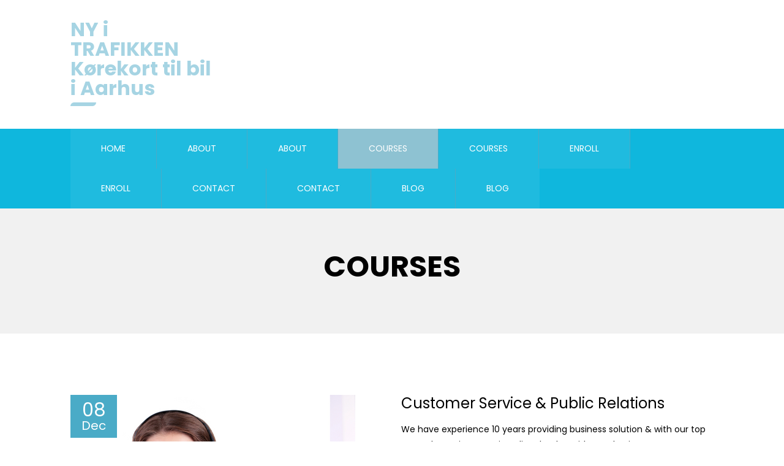

--- FILE ---
content_type: text/html; charset=UTF-8
request_url: https://www.nyitrafikken.dk/courses/
body_size: 11346
content:
<!doctype html>
<html lang="da-DK">

<head>
	<meta charset="UTF-8">
	<meta name="viewport" content="width=device-width, initial-scale=1">
	<link rel="profile" href="https://gmpg.org/xfn/11">
	<link rel="pingback" href="https://www.nyitrafikken.dk/xmlrpc.php" />
	<title>COURSES &#8211; NYiTRAFIKKEN.dk &#8211; kørekort i Aarhus</title>
<meta name='robots' content='max-image-preview:large' />
<link rel='dns-prefetch' href='//fonts.googleapis.com' />
<link rel="alternate" title="oEmbed (JSON)" type="application/json+oembed" href="https://www.nyitrafikken.dk/wp-json/oembed/1.0/embed?url=https%3A%2F%2Fwww.nyitrafikken.dk%2Fcourses%2F" />
<link rel="alternate" title="oEmbed (XML)" type="text/xml+oembed" href="https://www.nyitrafikken.dk/wp-json/oembed/1.0/embed?url=https%3A%2F%2Fwww.nyitrafikken.dk%2Fcourses%2F&#038;format=xml" />
<style id='wp-img-auto-sizes-contain-inline-css' type='text/css'>
img:is([sizes=auto i],[sizes^="auto," i]){contain-intrinsic-size:3000px 1500px}
/*# sourceURL=wp-img-auto-sizes-contain-inline-css */
</style>
<link rel='stylesheet' id='ot-google-fonts-css' href='//fonts.googleapis.com/css?family=Poppins:regular,italic,700,700italic&#038;subset=latin,latin-ext' type='text/css' media='all' />
<style id='wp-emoji-styles-inline-css' type='text/css'>

	img.wp-smiley, img.emoji {
		display: inline !important;
		border: none !important;
		box-shadow: none !important;
		height: 1em !important;
		width: 1em !important;
		margin: 0 0.07em !important;
		vertical-align: -0.1em !important;
		background: none !important;
		padding: 0 !important;
	}
/*# sourceURL=wp-emoji-styles-inline-css */
</style>
<style id='wp-block-library-inline-css' type='text/css'>
:root{--wp-block-synced-color:#7a00df;--wp-block-synced-color--rgb:122,0,223;--wp-bound-block-color:var(--wp-block-synced-color);--wp-editor-canvas-background:#ddd;--wp-admin-theme-color:#007cba;--wp-admin-theme-color--rgb:0,124,186;--wp-admin-theme-color-darker-10:#006ba1;--wp-admin-theme-color-darker-10--rgb:0,107,160.5;--wp-admin-theme-color-darker-20:#005a87;--wp-admin-theme-color-darker-20--rgb:0,90,135;--wp-admin-border-width-focus:2px}@media (min-resolution:192dpi){:root{--wp-admin-border-width-focus:1.5px}}.wp-element-button{cursor:pointer}:root .has-very-light-gray-background-color{background-color:#eee}:root .has-very-dark-gray-background-color{background-color:#313131}:root .has-very-light-gray-color{color:#eee}:root .has-very-dark-gray-color{color:#313131}:root .has-vivid-green-cyan-to-vivid-cyan-blue-gradient-background{background:linear-gradient(135deg,#00d084,#0693e3)}:root .has-purple-crush-gradient-background{background:linear-gradient(135deg,#34e2e4,#4721fb 50%,#ab1dfe)}:root .has-hazy-dawn-gradient-background{background:linear-gradient(135deg,#faaca8,#dad0ec)}:root .has-subdued-olive-gradient-background{background:linear-gradient(135deg,#fafae1,#67a671)}:root .has-atomic-cream-gradient-background{background:linear-gradient(135deg,#fdd79a,#004a59)}:root .has-nightshade-gradient-background{background:linear-gradient(135deg,#330968,#31cdcf)}:root .has-midnight-gradient-background{background:linear-gradient(135deg,#020381,#2874fc)}:root{--wp--preset--font-size--normal:16px;--wp--preset--font-size--huge:42px}.has-regular-font-size{font-size:1em}.has-larger-font-size{font-size:2.625em}.has-normal-font-size{font-size:var(--wp--preset--font-size--normal)}.has-huge-font-size{font-size:var(--wp--preset--font-size--huge)}.has-text-align-center{text-align:center}.has-text-align-left{text-align:left}.has-text-align-right{text-align:right}.has-fit-text{white-space:nowrap!important}#end-resizable-editor-section{display:none}.aligncenter{clear:both}.items-justified-left{justify-content:flex-start}.items-justified-center{justify-content:center}.items-justified-right{justify-content:flex-end}.items-justified-space-between{justify-content:space-between}.screen-reader-text{border:0;clip-path:inset(50%);height:1px;margin:-1px;overflow:hidden;padding:0;position:absolute;width:1px;word-wrap:normal!important}.screen-reader-text:focus{background-color:#ddd;clip-path:none;color:#444;display:block;font-size:1em;height:auto;left:5px;line-height:normal;padding:15px 23px 14px;text-decoration:none;top:5px;width:auto;z-index:100000}html :where(.has-border-color){border-style:solid}html :where([style*=border-top-color]){border-top-style:solid}html :where([style*=border-right-color]){border-right-style:solid}html :where([style*=border-bottom-color]){border-bottom-style:solid}html :where([style*=border-left-color]){border-left-style:solid}html :where([style*=border-width]){border-style:solid}html :where([style*=border-top-width]){border-top-style:solid}html :where([style*=border-right-width]){border-right-style:solid}html :where([style*=border-bottom-width]){border-bottom-style:solid}html :where([style*=border-left-width]){border-left-style:solid}html :where(img[class*=wp-image-]){height:auto;max-width:100%}:where(figure){margin:0 0 1em}html :where(.is-position-sticky){--wp-admin--admin-bar--position-offset:var(--wp-admin--admin-bar--height,0px)}@media screen and (max-width:600px){html :where(.is-position-sticky){--wp-admin--admin-bar--position-offset:0px}}

/*# sourceURL=wp-block-library-inline-css */
</style><style id='global-styles-inline-css' type='text/css'>
:root{--wp--preset--aspect-ratio--square: 1;--wp--preset--aspect-ratio--4-3: 4/3;--wp--preset--aspect-ratio--3-4: 3/4;--wp--preset--aspect-ratio--3-2: 3/2;--wp--preset--aspect-ratio--2-3: 2/3;--wp--preset--aspect-ratio--16-9: 16/9;--wp--preset--aspect-ratio--9-16: 9/16;--wp--preset--color--black: #000000;--wp--preset--color--cyan-bluish-gray: #abb8c3;--wp--preset--color--white: #ffffff;--wp--preset--color--pale-pink: #f78da7;--wp--preset--color--vivid-red: #cf2e2e;--wp--preset--color--luminous-vivid-orange: #ff6900;--wp--preset--color--luminous-vivid-amber: #fcb900;--wp--preset--color--light-green-cyan: #7bdcb5;--wp--preset--color--vivid-green-cyan: #00d084;--wp--preset--color--pale-cyan-blue: #8ed1fc;--wp--preset--color--vivid-cyan-blue: #0693e3;--wp--preset--color--vivid-purple: #9b51e0;--wp--preset--gradient--vivid-cyan-blue-to-vivid-purple: linear-gradient(135deg,rgb(6,147,227) 0%,rgb(155,81,224) 100%);--wp--preset--gradient--light-green-cyan-to-vivid-green-cyan: linear-gradient(135deg,rgb(122,220,180) 0%,rgb(0,208,130) 100%);--wp--preset--gradient--luminous-vivid-amber-to-luminous-vivid-orange: linear-gradient(135deg,rgb(252,185,0) 0%,rgb(255,105,0) 100%);--wp--preset--gradient--luminous-vivid-orange-to-vivid-red: linear-gradient(135deg,rgb(255,105,0) 0%,rgb(207,46,46) 100%);--wp--preset--gradient--very-light-gray-to-cyan-bluish-gray: linear-gradient(135deg,rgb(238,238,238) 0%,rgb(169,184,195) 100%);--wp--preset--gradient--cool-to-warm-spectrum: linear-gradient(135deg,rgb(74,234,220) 0%,rgb(151,120,209) 20%,rgb(207,42,186) 40%,rgb(238,44,130) 60%,rgb(251,105,98) 80%,rgb(254,248,76) 100%);--wp--preset--gradient--blush-light-purple: linear-gradient(135deg,rgb(255,206,236) 0%,rgb(152,150,240) 100%);--wp--preset--gradient--blush-bordeaux: linear-gradient(135deg,rgb(254,205,165) 0%,rgb(254,45,45) 50%,rgb(107,0,62) 100%);--wp--preset--gradient--luminous-dusk: linear-gradient(135deg,rgb(255,203,112) 0%,rgb(199,81,192) 50%,rgb(65,88,208) 100%);--wp--preset--gradient--pale-ocean: linear-gradient(135deg,rgb(255,245,203) 0%,rgb(182,227,212) 50%,rgb(51,167,181) 100%);--wp--preset--gradient--electric-grass: linear-gradient(135deg,rgb(202,248,128) 0%,rgb(113,206,126) 100%);--wp--preset--gradient--midnight: linear-gradient(135deg,rgb(2,3,129) 0%,rgb(40,116,252) 100%);--wp--preset--font-size--small: 13px;--wp--preset--font-size--medium: 20px;--wp--preset--font-size--large: 36px;--wp--preset--font-size--x-large: 42px;--wp--preset--spacing--20: 0.44rem;--wp--preset--spacing--30: 0.67rem;--wp--preset--spacing--40: 1rem;--wp--preset--spacing--50: 1.5rem;--wp--preset--spacing--60: 2.25rem;--wp--preset--spacing--70: 3.38rem;--wp--preset--spacing--80: 5.06rem;--wp--preset--shadow--natural: 6px 6px 9px rgba(0, 0, 0, 0.2);--wp--preset--shadow--deep: 12px 12px 50px rgba(0, 0, 0, 0.4);--wp--preset--shadow--sharp: 6px 6px 0px rgba(0, 0, 0, 0.2);--wp--preset--shadow--outlined: 6px 6px 0px -3px rgb(255, 255, 255), 6px 6px rgb(0, 0, 0);--wp--preset--shadow--crisp: 6px 6px 0px rgb(0, 0, 0);}:where(.is-layout-flex){gap: 0.5em;}:where(.is-layout-grid){gap: 0.5em;}body .is-layout-flex{display: flex;}.is-layout-flex{flex-wrap: wrap;align-items: center;}.is-layout-flex > :is(*, div){margin: 0;}body .is-layout-grid{display: grid;}.is-layout-grid > :is(*, div){margin: 0;}:where(.wp-block-columns.is-layout-flex){gap: 2em;}:where(.wp-block-columns.is-layout-grid){gap: 2em;}:where(.wp-block-post-template.is-layout-flex){gap: 1.25em;}:where(.wp-block-post-template.is-layout-grid){gap: 1.25em;}.has-black-color{color: var(--wp--preset--color--black) !important;}.has-cyan-bluish-gray-color{color: var(--wp--preset--color--cyan-bluish-gray) !important;}.has-white-color{color: var(--wp--preset--color--white) !important;}.has-pale-pink-color{color: var(--wp--preset--color--pale-pink) !important;}.has-vivid-red-color{color: var(--wp--preset--color--vivid-red) !important;}.has-luminous-vivid-orange-color{color: var(--wp--preset--color--luminous-vivid-orange) !important;}.has-luminous-vivid-amber-color{color: var(--wp--preset--color--luminous-vivid-amber) !important;}.has-light-green-cyan-color{color: var(--wp--preset--color--light-green-cyan) !important;}.has-vivid-green-cyan-color{color: var(--wp--preset--color--vivid-green-cyan) !important;}.has-pale-cyan-blue-color{color: var(--wp--preset--color--pale-cyan-blue) !important;}.has-vivid-cyan-blue-color{color: var(--wp--preset--color--vivid-cyan-blue) !important;}.has-vivid-purple-color{color: var(--wp--preset--color--vivid-purple) !important;}.has-black-background-color{background-color: var(--wp--preset--color--black) !important;}.has-cyan-bluish-gray-background-color{background-color: var(--wp--preset--color--cyan-bluish-gray) !important;}.has-white-background-color{background-color: var(--wp--preset--color--white) !important;}.has-pale-pink-background-color{background-color: var(--wp--preset--color--pale-pink) !important;}.has-vivid-red-background-color{background-color: var(--wp--preset--color--vivid-red) !important;}.has-luminous-vivid-orange-background-color{background-color: var(--wp--preset--color--luminous-vivid-orange) !important;}.has-luminous-vivid-amber-background-color{background-color: var(--wp--preset--color--luminous-vivid-amber) !important;}.has-light-green-cyan-background-color{background-color: var(--wp--preset--color--light-green-cyan) !important;}.has-vivid-green-cyan-background-color{background-color: var(--wp--preset--color--vivid-green-cyan) !important;}.has-pale-cyan-blue-background-color{background-color: var(--wp--preset--color--pale-cyan-blue) !important;}.has-vivid-cyan-blue-background-color{background-color: var(--wp--preset--color--vivid-cyan-blue) !important;}.has-vivid-purple-background-color{background-color: var(--wp--preset--color--vivid-purple) !important;}.has-black-border-color{border-color: var(--wp--preset--color--black) !important;}.has-cyan-bluish-gray-border-color{border-color: var(--wp--preset--color--cyan-bluish-gray) !important;}.has-white-border-color{border-color: var(--wp--preset--color--white) !important;}.has-pale-pink-border-color{border-color: var(--wp--preset--color--pale-pink) !important;}.has-vivid-red-border-color{border-color: var(--wp--preset--color--vivid-red) !important;}.has-luminous-vivid-orange-border-color{border-color: var(--wp--preset--color--luminous-vivid-orange) !important;}.has-luminous-vivid-amber-border-color{border-color: var(--wp--preset--color--luminous-vivid-amber) !important;}.has-light-green-cyan-border-color{border-color: var(--wp--preset--color--light-green-cyan) !important;}.has-vivid-green-cyan-border-color{border-color: var(--wp--preset--color--vivid-green-cyan) !important;}.has-pale-cyan-blue-border-color{border-color: var(--wp--preset--color--pale-cyan-blue) !important;}.has-vivid-cyan-blue-border-color{border-color: var(--wp--preset--color--vivid-cyan-blue) !important;}.has-vivid-purple-border-color{border-color: var(--wp--preset--color--vivid-purple) !important;}.has-vivid-cyan-blue-to-vivid-purple-gradient-background{background: var(--wp--preset--gradient--vivid-cyan-blue-to-vivid-purple) !important;}.has-light-green-cyan-to-vivid-green-cyan-gradient-background{background: var(--wp--preset--gradient--light-green-cyan-to-vivid-green-cyan) !important;}.has-luminous-vivid-amber-to-luminous-vivid-orange-gradient-background{background: var(--wp--preset--gradient--luminous-vivid-amber-to-luminous-vivid-orange) !important;}.has-luminous-vivid-orange-to-vivid-red-gradient-background{background: var(--wp--preset--gradient--luminous-vivid-orange-to-vivid-red) !important;}.has-very-light-gray-to-cyan-bluish-gray-gradient-background{background: var(--wp--preset--gradient--very-light-gray-to-cyan-bluish-gray) !important;}.has-cool-to-warm-spectrum-gradient-background{background: var(--wp--preset--gradient--cool-to-warm-spectrum) !important;}.has-blush-light-purple-gradient-background{background: var(--wp--preset--gradient--blush-light-purple) !important;}.has-blush-bordeaux-gradient-background{background: var(--wp--preset--gradient--blush-bordeaux) !important;}.has-luminous-dusk-gradient-background{background: var(--wp--preset--gradient--luminous-dusk) !important;}.has-pale-ocean-gradient-background{background: var(--wp--preset--gradient--pale-ocean) !important;}.has-electric-grass-gradient-background{background: var(--wp--preset--gradient--electric-grass) !important;}.has-midnight-gradient-background{background: var(--wp--preset--gradient--midnight) !important;}.has-small-font-size{font-size: var(--wp--preset--font-size--small) !important;}.has-medium-font-size{font-size: var(--wp--preset--font-size--medium) !important;}.has-large-font-size{font-size: var(--wp--preset--font-size--large) !important;}.has-x-large-font-size{font-size: var(--wp--preset--font-size--x-large) !important;}
/*# sourceURL=global-styles-inline-css */
</style>

<style id='classic-theme-styles-inline-css' type='text/css'>
/*! This file is auto-generated */
.wp-block-button__link{color:#fff;background-color:#32373c;border-radius:9999px;box-shadow:none;text-decoration:none;padding:calc(.667em + 2px) calc(1.333em + 2px);font-size:1.125em}.wp-block-file__button{background:#32373c;color:#fff;text-decoration:none}
/*# sourceURL=/wp-includes/css/classic-themes.min.css */
</style>
<link rel='stylesheet' id='oc_cb_css_fr-css' href='https://www.nyitrafikken.dk/wp-content/plugins/onecom-themes-plugins/assets/min-css/cookie-banner-frontend.min.css?ver=6.9' type='text/css' media='all' />
<link rel='stylesheet' id='style-oct-all-css' href='https://www.nyitrafikken.dk/wp-content/themes/onecom-laursen-group/assets/min-css/style.min.css?ver=1.3.5' type='text/css' media='all' />
<link rel='stylesheet' id='dashicons-css' href='https://www.nyitrafikken.dk/wp-includes/css/dashicons.min.css?ver=6.9' type='text/css' media='all' />
<script type="text/javascript" src="https://www.nyitrafikken.dk/wp-includes/js/jquery/jquery.min.js?ver=3.7.1" id="jquery-core-js"></script>
<script type="text/javascript" src="https://www.nyitrafikken.dk/wp-includes/js/jquery/jquery-migrate.min.js?ver=3.4.1" id="jquery-migrate-js"></script>
<link rel="https://api.w.org/" href="https://www.nyitrafikken.dk/wp-json/" /><link rel="alternate" title="JSON" type="application/json" href="https://www.nyitrafikken.dk/wp-json/wp/v2/pages/15" /><link rel="EditURI" type="application/rsd+xml" title="RSD" href="https://www.nyitrafikken.dk/xmlrpc.php?rsd" />
<meta name="generator" content="WordPress 6.9" />
<link rel="canonical" href="https://www.nyitrafikken.dk/courses/" />
<link rel='shortlink' href='https://www.nyitrafikken.dk/?p=15' />
<style>[class*=" icon-oc-"],[class^=icon-oc-]{speak:none;font-style:normal;font-weight:400;font-variant:normal;text-transform:none;line-height:1;-webkit-font-smoothing:antialiased;-moz-osx-font-smoothing:grayscale}.icon-oc-one-com-white-32px-fill:before{content:"901"}.icon-oc-one-com:before{content:"900"}#one-com-icon,.toplevel_page_onecom-wp .wp-menu-image{speak:none;display:flex;align-items:center;justify-content:center;text-transform:none;line-height:1;-webkit-font-smoothing:antialiased;-moz-osx-font-smoothing:grayscale}.onecom-wp-admin-bar-item>a,.toplevel_page_onecom-wp>.wp-menu-name{font-size:16px;font-weight:400;line-height:1}.toplevel_page_onecom-wp>.wp-menu-name img{width:69px;height:9px;}.wp-submenu-wrap.wp-submenu>.wp-submenu-head>img{width:88px;height:auto}.onecom-wp-admin-bar-item>a img{height:7px!important}.onecom-wp-admin-bar-item>a img,.toplevel_page_onecom-wp>.wp-menu-name img{opacity:.8}.onecom-wp-admin-bar-item.hover>a img,.toplevel_page_onecom-wp.wp-has-current-submenu>.wp-menu-name img,li.opensub>a.toplevel_page_onecom-wp>.wp-menu-name img{opacity:1}#one-com-icon:before,.onecom-wp-admin-bar-item>a:before,.toplevel_page_onecom-wp>.wp-menu-image:before{content:'';position:static!important;background-color:rgba(240,245,250,.4);border-radius:102px;width:18px;height:18px;padding:0!important}.onecom-wp-admin-bar-item>a:before{width:14px;height:14px}.onecom-wp-admin-bar-item.hover>a:before,.toplevel_page_onecom-wp.opensub>a>.wp-menu-image:before,.toplevel_page_onecom-wp.wp-has-current-submenu>.wp-menu-image:before{background-color:#76b82a}.onecom-wp-admin-bar-item>a{display:inline-flex!important;align-items:center;justify-content:center}#one-com-logo-wrapper{font-size:4em}#one-com-icon{vertical-align:middle}</style><style type="text/css">.recentcomments a{display:inline !important;padding:0 !important;margin:0 !important;}</style>	


<style type="text/css">
    
    /* Primary Skin Color */
    .oct-post-meta a,
    oct-post-meta a:visited,
    .widget-area a,
    .widget-area a:visited,
    .card-body h2 a,
    .card-body h2 a:visited {
        color: #1fbbdf;
    }

    /* Primary Skin Color */
    /* a:hover,
        .section-content a:hover,
        .featured-box a:hover,
        .oct-main-content a:hover,
        .widget a:hover,
        .oct-post-meta a:hover,
        .widget-area a:hover,
        .widget-area h2 a:hover,
        .card-body h2 a:hover{
            color: #1fbbdf;
        } */

    #wp-calendar thead th {
        background-color: #1fbbdf;
    }

    /* a.oct-btn-primary,
        a.oct-btn-primary:visited,
            border-color: #1fbbdf !important;
        } */
    /* a.oct-btn-primary:hover {
            background-color: #1fbbdf;
        } */

    /* .onecom-webshop-main button,
        .onecom-webshop-main button:visited{
            border-color: #1fbbdf;
            color: #1fbbdf;
        }
        .onecom-webshop-main a.button:hover,
        .onecom-webshop-main button:hover
        {
            background-color: #1fbbdf !important;
        } */

        

    body {color:#000000;}.onecom-webshop-main svg {fill:#000000;}#page{background-color:#ffffff;}section{background-color:#ffffff;}h1  {color:#000000;}h2{color:#000000;}h3{color:#000000;}h4{color:#000000;}h5{color:#000000;}h6{color:#000000;}a, .page .oct-post-content a, .single .oct-post-content a,.section-content a, .featured-box a, .oct-main-content a, .widget a, .textwidget a, .service-details a{color:#4AABC7;}a:active, .page .oct-post-content a:active, .single .oct-post-content a:active, .section-content a:active, .featured-box a:active, .oct-main-content a:active, .widget a:active, .textwidget a:active, .service-details a:active{color:#4AABC7;}a:visited, .page .oct-post-content a:visited, .single .oct-post-content a:visited, .section-content a:visited, .featured-box a:visited, .oct-main-content a:visited, .widget a:visited, .textwidget a:visited, .service-details a:visited{color:#4AABC7;}a:hover, .page .oct-post-content a:hover, .single .oct-post-content a:hover, .section-content a:hover, .featured-box a:hover, .oct-main-content a:hover, .widget a:hover, .oct-post-meta a:hover, .widget-area a:hover, .widget-area h2 a:hover, .card-body h2 a:hover{color:#69CDE9;}.oct-btn-primary, .oct-btn-primary:visited, .oct-btn-primary:active,
                a.oct-btn-primary, a.oct-btn-primary:visited, a.oct-btn-primary:active,
                input[type="submit"]{color:#ffffff;background-color:#1fbbdf;}.oct-btn-primary:hover, a.oct-btn-primary:hover,input[type="submit"]:hover {color:#ffffff;background-color:#4BA8C2;}.onecom-webshop-main a.button, .onecom-webshop-main button, .onecom-webshop-main a.button:visited{color:#ffffff;background-color:#1fbbdf;}.onecom-webshop-main a.button:hover, .onecom-webshop-main button:hover{color:#ffffff !important;background-color:#4BA8C2 !important;}.onecom-webshop-main a.button.button-back {color:#ffffff; background-color:#1fbbdf;}.oct-btn-secondary, .oct-btn-secondary:visited, .oct-btn-secondary:active{color:#ffffff;}.oct-btn-secondary:hover{color:#1a1b1c;background-color:#d9ecf1;}.oct-header-menu {background-color:#0fb7dd;}#primary-nav ul li a{color:#ffffff;}#primary-nav ul li:hover > a{color:#ffffff;}#primary-nav ul li.current_page_item a, #primary-nav ul li.current-menu-item>a, #primary-nav ul li.current-menu-parent a{color:#ffffff;}#primary-nav ul li a{background-color:#1fbbdf;}#primary-nav ul li:hover > a{background-color:#8EC2D2;}#primary-nav ul li.current_page_item a, #primary-nav ul li.current-menu-item>a, #primary-nav ul li.current-menu-parent a{background-color:#8EC2D2;}#primary-nav ul.sub-menu li a{color:#ffffff;}#primary-nav ul.sub-menu li:hover > a{color:#ffffff;}#primary-nav ul.sub-menu li.current_page_item a, #primary-nav ul.sub-menu li.current-menu-item a{color:#ffffff;}#primary-nav ul.sub-menu li a{background-color:#1fbbdf;}#primary-nav ul.sub-menu li:hover > a{background-color:#8EC2D2;}#primary-nav ul.sub-menu li.current_page_item a, #primary-nav ul.sub-menu li.current-menu-item a{background-color:#8EC2D2;}.oct-head-bar{background-color:#ffffff;}.oct-site-logo .logo-text-1 {color:#a6d4e3;}.oct-site-logo .logo-text-2 {color:#a6d4e3;}.oct-site-logo .logo-text-3{color:#6c6c6e;}.home-banner h2 {color:#000000;}.home-banner .sub-title {color:#000000;}.home-banner {background-color:#f1f1f1;}.page-header h1 {color:#000000;}section.page-header{background-color:#f1f1f1;}#oct-site-footer{background-color:#1fbbdf;}#oct-site-footer h3{color:#ffffff;}#oct-site-footer, #oct-site-footer p, #oct-site-footer h4{color:#ffffff;}#oct-site-footer a{color:#ffffff;}#oct-site-footer a:active{color:#efefef;}#oct-site-footer a:visited{color:#ffffff;}#oct-site-footer a:hover{color:#efefef;}#oct-copyright {background-color:#1fbbdf;}#oct-copyright, #oct-copyright p{color:#ffffff;}.oct-head-bar .logo-text-1 {font-family:Poppins;font-size:32px;font-style:normal;font-weight:bold;text-decoration:none;}.oct-head-bar .logo-text-2 {font-family:Poppins;font-size:32px;font-style:normal;font-weight:bold;text-decoration:none;}.oct-head-bar .logo-text-3 {font-family:Poppins;font-size:10px;font-style:normal;font-weight:bold;text-decoration:none;}#primary-nav ul li a{font-family:Poppins;font-size:14px;font-style:normal;font-weight:400;text-decoration:none;}body, body p, .section-content, .section-content p, .sidebar, .oct-main-content, .oct-main-content p, widget-area, .textwidget{font-family:Poppins;font-size:14px;font-style:normal;font-weight:400;}h1, .oct-main-content h1, .widget-sidebar h1{font-family:Poppins;font-size:48px;font-style:normal;font-weight:bold;text-decoration:none;}h2, .oct-main-content h2, .widget-sidebar h2 {font-family:Poppins;font-size:36px;font-style:normal;font-weight:normal;text-decoration:none;}h3, .oct-main-content h3, .widget-sidebar h3{font-family:Poppins;font-size:24px;font-style:normal;font-weight:400;text-decoration:none;}h4, .oct-main-content h4, .widget-sidebar h4{font-family:Poppins;font-size:14px;font-style:normal;font-weight:700;text-decoration:none;}h5, .oct-main-content h5, .widget-sidebar h5{font-family:Poppins;font-size:16px;font-style:normal;text-decoration:none;}h6, .oct-main-content h6, .widget-sidebar h6{font-family:Poppins;font-size:14px;font-style:normal;font-weight:400;text-decoration:none;}.section-title h2 {font-family:Poppins;font-size:36px;font-style:normal;font-weight:normal;text-decoration:none;}.oct-btn-primary{font-family:Poppins;font-size:14px;font-style:normal;font-weight:normal;text-decoration:none;}.oct-btn-secondary{font-family:Poppins;font-size:14px;font-style:normal;font-weight:normal;text-decoration:none;}#oct-site-footer h3 {font-family:Poppins;font-size:36px;font-style:normal;font-weight:400;text-decoration:none;}#oct-site-footer, #oct-site-footer div, #oct-site-footer p, #oct-site-footer li {font-family:Poppins;font-size:12px;font-style:normal;font-weight:normal;line-height:22px;text-decoration:none;}/* Your custom CSS goes here */</style>	<link rel='stylesheet' id='one-shortcode-css-css' href='https://www.nyitrafikken.dk/wp-content/themes/onecom-laursen-group/one-shortcodes/min-css/one-shortcodes.min.css?ver=6.9' type='text/css' media='all' />
</head>

<body class="wp-singular page-template page-template-page-templates page-template-courses-page page-template-page-templatescourses-page-php page page-id-15 wp-theme-onecom-laursen-group onecom-theme onecom-laursen-group">
	<div id="oct-wrapper">
		<div id="page">
			<a class="skip-link screen-reader-text" href="#content">Skip to content</a>

			<header id="masthead" class="site-header">
				<section class="oct-head-bar">
    <div class="container">
        <div class="row d-md-none">
            <div class="col-1">
                <button class="menu-toggle mobile-only" aria-controls="sticky_menu" aria-expanded="false">Menu</button>
            </div>
        </div>
        <div class="row">
            <div class="col-12 col-md-3">
                <div class="oct-site-logo d-md-block">
                                            <div class="logo-text-1">
                            NY i TRAFIKKEN                        </div>
                        <div class="logo-text-2">
                            Kørekort til bil i Aarhus                        </div>
                        <div class="logo-text-3">
                                                    </div>
                                    </div>
                
            </div>
            <div id="one_icon_box_widget-4" class="widget col-md-3 widget_one_icon_box_widget"><div class="one-icon-box "  data-icon_color=""  data-icon_hover_color=""  data-icon_border_color=""  data-icon_border_hover_color=""  data-icon_background_color=""  data-icon_background_hover_color="" ><div class="one-icon-box-top icon-align-left"><div class="one-icon-box-main-icon"><img src="https://usercontent.one/wp/www.nyitrafikken.dk/wp-content/uploads/2019/10/community-icon-book-1.png" class="one-icon-box-image" alt="icon" style="border-radius:0px;width:40px;" /></div><div class="one-icon-box-description"><h4 class="one-icon-box-title" style="">Address</h4><div class="one-icon-box-description-inner" style="">8901 Marmora Road, Glasgow, D04 89GR</div></div></div></div></div><div id="one_icon_box_widget-5" class="widget col-md-3 widget_one_icon_box_widget"><div class="one-icon-box "  data-icon_color=""  data-icon_hover_color=""  data-icon_border_color=""  data-icon_border_hover_color=""  data-icon_background_color=""  data-icon_background_hover_color="" ><div class="one-icon-box-top icon-align-left"><div class="one-icon-box-main-icon"><img src="https://usercontent.one/wp/www.nyitrafikken.dk/wp-content/uploads/2019/10/community-icon-courses.png" class="one-icon-box-image" alt="icon" style="border-radius:0px;width:40px;" /></div><div class="one-icon-box-description"><h4 class="one-icon-box-title" style="">Telephone</h4><div class="one-icon-box-description-inner" style="">(123) - 456 - 7890 </div></div></div></div></div><div id="one_icon_box_widget-6" class="widget col-md-3 widget_one_icon_box_widget"><div class="one-icon-box "  data-icon_color=""  data-icon_hover_color=""  data-icon_border_color=""  data-icon_border_hover_color=""  data-icon_background_color=""  data-icon_background_hover_color="" ><div class="one-icon-box-top icon-align-left"><div class="one-icon-box-main-icon"><img src="https://usercontent.one/wp/www.nyitrafikken.dk/wp-content/uploads/2019/10/community-icon-instructors.png" class="one-icon-box-image" alt="icon" style="border-radius:0px;width:40px;" /></div><div class="one-icon-box-description"><h4 class="one-icon-box-title" style="">Email </h4><div class="one-icon-box-description-inner" style="">mail@demolink.org</div></div></div></div></div>

            <div class="col-12 col-md-1">
            </div>

        </div>
    </div>
</section><section class="site-header oct-header-menu d-none d-md-block">
    <header>
        <div class="container">
            <div class="row">
                <div class="col-12">
                    <!-- START nav container -->
                    <nav class="nav primary-nav" id="primary-nav">
                        <ul id="menu-primary" class="menu"><li id="menu-item-280" class="menu-item menu-item-type-post_type menu-item-object-page menu-item-home menu-item-280"><a href="https://www.nyitrafikken.dk/">HOME</a></li>
<li id="menu-item-223" class="menu-item menu-item-type-post_type menu-item-object-page menu-item-223"><a href="https://www.nyitrafikken.dk/about-us/">ABOUT</a></li>
<li id="menu-item-357" class="menu-item menu-item-type-post_type menu-item-object-page menu-item-357"><a href="https://www.nyitrafikken.dk/about-us-2/">ABOUT</a></li>
<li id="menu-item-221" class="menu-item menu-item-type-post_type menu-item-object-page current-menu-item page_item page-item-15 current_page_item menu-item-221"><a href="https://www.nyitrafikken.dk/courses/" aria-current="page">COURSES</a></li>
<li id="menu-item-314" class="menu-item menu-item-type-post_type menu-item-object-page menu-item-314"><a href="https://www.nyitrafikken.dk/courses-2/">COURSES</a></li>
<li id="menu-item-220" class="menu-item menu-item-type-post_type menu-item-object-page menu-item-220"><a href="https://www.nyitrafikken.dk/enroll/">ENROLL</a></li>
<li id="menu-item-313" class="menu-item menu-item-type-post_type menu-item-object-page menu-item-313"><a href="https://www.nyitrafikken.dk/enroll-2/">ENROLL</a></li>
<li id="menu-item-219" class="menu-item menu-item-type-post_type menu-item-object-page menu-item-219"><a href="https://www.nyitrafikken.dk/contact/">CONTACT</a></li>
<li id="menu-item-312" class="menu-item menu-item-type-post_type menu-item-object-page menu-item-312"><a href="https://www.nyitrafikken.dk/contact-2/">CONTACT</a></li>
<li id="menu-item-155" class="menu-item menu-item-type-post_type menu-item-object-page menu-item-155"><a href="https://www.nyitrafikken.dk/blog/">BLOG</a></li>
<li id="menu-item-311" class="menu-item menu-item-type-post_type menu-item-object-page menu-item-311"><a href="https://www.nyitrafikken.dk/blog-2/">BLOG</a></li>
</ul>                    </nav>
                </div>
            </div>
        </div>
    </header>
</section>
			</header><!-- #masthead -->
<!-- Get header title -->
<section class="page-header">
	<div class="container">
		<div class="row">
			<div class="col-12">
				<div class="page-title text-center">
					<h1>
                    COURSES					</h1>
				</div>
			</div>
		</div>
	</div>
</section>

        <article id="page-15" class="section-main-page post-15 page type-page status-publish hentry" role="article">
            <div class="container">
                <div class="row">
                    <div class="col-md-12">
                        <div class="main-content-box">  </div>
                                            </div>
                </div>
            </div>
        </article>
    
<!-- END Page Content -->

<!-- START gallery section -->
<section class="oct-event">
    <div class="container">
                    <div class="row section-content-box">
                                    <div class="col-md-6">
                        <figure class="featured-media">
                            <img width="465" height="350" src="https://usercontent.one/wp/www.nyitrafikken.dk/wp-content/uploads/2019/10/community-courses-1.png" class="img-fluid wp-post-image" alt="" decoding="async" loading="lazy" srcset="https://usercontent.one/wp/www.nyitrafikken.dk/wp-content/uploads/2019/10/community-courses-1.png 465w, https://usercontent.one/wp/www.nyitrafikken.dk/wp-content/uploads/2019/10/community-courses-1-300x226.png 300w" sizes="auto, (max-width: 465px) 100vw, 465px" />
                                                            <div class="img-text">
                                    <span> 08 </span>
                                    <span> Dec </span>
                                </div>
                                                    </figure>
                    </div>
                                <div class="col-md-6 no-gutters">
                    <div class="">
                        <h3>
                            Customer Service &#038; Public Relations                        </h3>
                        <!-- Post content excerpt -->
                        <div class="featured-content">
                            <p>We have experience 10 years providing business solution &amp; with our top expert lorem ipsum gain qulity checker with your business.</p>
<p>We have experience 10 years providing business solution &amp; with our top expert lorem ipsum gain qulity checker with your business. We have experience 10 years providing business solution.</p>
                        </div>
                        <ul class="content-meta">
                                                                                        <li class="schedule">
                                    <span>
                                        <img alt="Dec 08" src="https://usercontent.one/wp/www.nyitrafikken.dk/wp-content/themes/onecom-laursen-group/assets/images/icon-timer.png" />
                                    </span>
                                    Dec 08                                </li>
                                                    </ul>
                                                    <div class="row">
                                <div class="col-12">
                                    <div class="section-button-box">
                                        <a class="btn oct-btn-primary" href="https://www.nyitrafikken.dk/enroll/">
                                            Enroll                                        </a>
                                    </div>
                                </div>
                            </div>

                                            </div>
                </div>
            </div>
                    <div class="row section-content-box">
                                    <div class="col-md-6">
                        <figure class="featured-media">
                            <img width="465" height="350" src="https://usercontent.one/wp/www.nyitrafikken.dk/wp-content/uploads/2019/10/community-courses-1.png" class="img-fluid wp-post-image" alt="" decoding="async" loading="lazy" srcset="https://usercontent.one/wp/www.nyitrafikken.dk/wp-content/uploads/2019/10/community-courses-1.png 465w, https://usercontent.one/wp/www.nyitrafikken.dk/wp-content/uploads/2019/10/community-courses-1-300x226.png 300w" sizes="auto, (max-width: 465px) 100vw, 465px" />
                                                            <div class="img-text">
                                    <span> 08 </span>
                                    <span> Dec </span>
                                </div>
                                                    </figure>
                    </div>
                                <div class="col-md-6 no-gutters">
                    <div class="">
                        <h3>
                            Customer Service &#038; Public Relations                        </h3>
                        <!-- Post content excerpt -->
                        <div class="featured-content">
                            <p>We have experience 10 years providing business solution &amp; with our top expert lorem ipsum gain qulity checker with your business.</p>
<p>We have experience 10 years providing business solution &amp; with our top expert lorem ipsum gain qulity checker with your business. We have experience 10 years providing business solution.</p>
                        </div>
                        <ul class="content-meta">
                                                                                        <li class="schedule">
                                    <span>
                                        <img alt="Dec 08" src="https://usercontent.one/wp/www.nyitrafikken.dk/wp-content/themes/onecom-laursen-group/assets/images/icon-timer.png" />
                                    </span>
                                    Dec 08                                </li>
                                                    </ul>
                                                    <div class="row">
                                <div class="col-12">
                                    <div class="section-button-box">
                                        <a class="btn oct-btn-primary" href="https://www.nyitrafikken.dk/enroll/">
                                            Enroll                                        </a>
                                    </div>
                                </div>
                            </div>

                                            </div>
                </div>
            </div>
                    <div class="row section-content-box">
                                    <div class="col-md-6">
                        <figure class="featured-media">
                            <img width="465" height="350" src="https://usercontent.one/wp/www.nyitrafikken.dk/wp-content/uploads/2019/10/community-courses-2.png" class="img-fluid wp-post-image" alt="" decoding="async" loading="lazy" srcset="https://usercontent.one/wp/www.nyitrafikken.dk/wp-content/uploads/2019/10/community-courses-2.png 465w, https://usercontent.one/wp/www.nyitrafikken.dk/wp-content/uploads/2019/10/community-courses-2-300x226.png 300w" sizes="auto, (max-width: 465px) 100vw, 465px" />
                                                            <div class="img-text">
                                    <span> 06 </span>
                                    <span> Dec </span>
                                </div>
                                                    </figure>
                    </div>
                                <div class="col-md-6 no-gutters">
                    <div class="">
                        <h3>
                            Grammar &#038; Writing Skills                        </h3>
                        <!-- Post content excerpt -->
                        <div class="featured-content">
                            <p>We have experience 10 years providing business solution &amp; with our top expert lorem ipsum gain qulity checker with your business.</p>
<p>We have experience 10 years providing business solution &amp; with our top expert lorem ipsum gain qulity checker with your business. We have experience 10 years providing business solution.</p>
                        </div>
                        <ul class="content-meta">
                                                                                        <li class="schedule">
                                    <span>
                                        <img alt="Dec 06" src="https://usercontent.one/wp/www.nyitrafikken.dk/wp-content/themes/onecom-laursen-group/assets/images/icon-timer.png" />
                                    </span>
                                    Dec 06                                </li>
                                                    </ul>
                                                    <div class="row">
                                <div class="col-12">
                                    <div class="section-button-box">
                                        <a class="btn oct-btn-primary" href="https://www.nyitrafikken.dk/enroll/">
                                            Enroll                                        </a>
                                    </div>
                                </div>
                            </div>

                                            </div>
                </div>
            </div>
                    <div class="row section-content-box">
                                    <div class="col-md-6">
                        <figure class="featured-media">
                            <img width="465" height="350" src="https://usercontent.one/wp/www.nyitrafikken.dk/wp-content/uploads/2019/10/community-courses-2.png" class="img-fluid wp-post-image" alt="" decoding="async" loading="lazy" srcset="https://usercontent.one/wp/www.nyitrafikken.dk/wp-content/uploads/2019/10/community-courses-2.png 465w, https://usercontent.one/wp/www.nyitrafikken.dk/wp-content/uploads/2019/10/community-courses-2-300x226.png 300w" sizes="auto, (max-width: 465px) 100vw, 465px" />
                                                            <div class="img-text">
                                    <span> 06 </span>
                                    <span> Dec </span>
                                </div>
                                                    </figure>
                    </div>
                                <div class="col-md-6 no-gutters">
                    <div class="">
                        <h3>
                            Grammar &#038; Writing Skills                        </h3>
                        <!-- Post content excerpt -->
                        <div class="featured-content">
                            <p>We have experience 10 years providing business solution &amp; with our top expert lorem ipsum gain qulity checker with your business.</p>
<p>We have experience 10 years providing business solution &amp; with our top expert lorem ipsum gain qulity checker with your business. We have experience 10 years providing business solution.</p>
                        </div>
                        <ul class="content-meta">
                                                                                        <li class="schedule">
                                    <span>
                                        <img alt="Dec 06" src="https://usercontent.one/wp/www.nyitrafikken.dk/wp-content/themes/onecom-laursen-group/assets/images/icon-timer.png" />
                                    </span>
                                    Dec 06                                </li>
                                                    </ul>
                                                    <div class="row">
                                <div class="col-12">
                                    <div class="section-button-box">
                                        <a class="btn oct-btn-primary" href="https://www.nyitrafikken.dk/enroll/">
                                            Enroll                                        </a>
                                    </div>
                                </div>
                            </div>

                                            </div>
                </div>
            </div>
                    <div class="row section-content-box">
                                    <div class="col-md-6">
                        <figure class="featured-media">
                            <img width="465" height="350" src="https://usercontent.one/wp/www.nyitrafikken.dk/wp-content/uploads/2019/10/community-courses-3.png" class="img-fluid wp-post-image" alt="" decoding="async" loading="lazy" srcset="https://usercontent.one/wp/www.nyitrafikken.dk/wp-content/uploads/2019/10/community-courses-3.png 465w, https://usercontent.one/wp/www.nyitrafikken.dk/wp-content/uploads/2019/10/community-courses-3-300x226.png 300w" sizes="auto, (max-width: 465px) 100vw, 465px" />
                                                            <div class="img-text">
                                    <span> 04 </span>
                                    <span> Dec </span>
                                </div>
                                                    </figure>
                    </div>
                                <div class="col-md-6 no-gutters">
                    <div class="">
                        <h3>
                            Accounting &#038; Finance Management                        </h3>
                        <!-- Post content excerpt -->
                        <div class="featured-content">
                            <p>We have experience 10 years providing business solution &amp; with our top expert lorem ipsum gain qulity checker with your business.</p>
<p>We have experience 10 years providing business solution &amp; with our top expert lorem ipsum gain qulity checker with your business. We have experience 10 years providing business solution.</p>
                        </div>
                        <ul class="content-meta">
                                                                                        <li class="schedule">
                                    <span>
                                        <img alt="Dec 04" src="https://usercontent.one/wp/www.nyitrafikken.dk/wp-content/themes/onecom-laursen-group/assets/images/icon-timer.png" />
                                    </span>
                                    Dec 04                                </li>
                                                    </ul>
                                                    <div class="row">
                                <div class="col-12">
                                    <div class="section-button-box">
                                        <a class="btn oct-btn-primary" href="https://www.nyitrafikken.dk/enroll/">
                                            Enroll                                        </a>
                                    </div>
                                </div>
                            </div>

                                            </div>
                </div>
            </div>
                    <div class="row section-content-box">
                                    <div class="col-md-6">
                        <figure class="featured-media">
                            <img width="465" height="350" src="https://usercontent.one/wp/www.nyitrafikken.dk/wp-content/uploads/2019/10/community-courses-3.png" class="img-fluid wp-post-image" alt="" decoding="async" loading="lazy" srcset="https://usercontent.one/wp/www.nyitrafikken.dk/wp-content/uploads/2019/10/community-courses-3.png 465w, https://usercontent.one/wp/www.nyitrafikken.dk/wp-content/uploads/2019/10/community-courses-3-300x226.png 300w" sizes="auto, (max-width: 465px) 100vw, 465px" />
                                                            <div class="img-text">
                                    <span> 04 </span>
                                    <span> Dec </span>
                                </div>
                                                    </figure>
                    </div>
                                <div class="col-md-6 no-gutters">
                    <div class="">
                        <h3>
                            Accounting &#038; Finance Management                        </h3>
                        <!-- Post content excerpt -->
                        <div class="featured-content">
                            <p>We have experience 10 years providing business solution &amp; with our top expert lorem ipsum gain qulity checker with your business.</p>
<p>We have experience 10 years providing business solution &amp; with our top expert lorem ipsum gain qulity checker with your business. We have experience 10 years providing business solution.</p>
                        </div>
                        <ul class="content-meta">
                                                                                        <li class="schedule">
                                    <span>
                                        <img alt="Dec 04" src="https://usercontent.one/wp/www.nyitrafikken.dk/wp-content/themes/onecom-laursen-group/assets/images/icon-timer.png" />
                                    </span>
                                    Dec 04                                </li>
                                                    </ul>
                                                    <div class="row">
                                <div class="col-12">
                                    <div class="section-button-box">
                                        <a class="btn oct-btn-primary" href="https://www.nyitrafikken.dk/enroll/">
                                            Enroll                                        </a>
                                    </div>
                                </div>
                            </div>

                                            </div>
                </div>
            </div>
                    </div>
</section><!-- END gallery section -->

	<footer id="oct-site-footer" class="footer-section bg-with-black">
		<div class="container no-padding">
			<div class="row">
				<div class="col-md-4 flex-column">
					<div class="v-center">
						<div id="media_image-1" class="widget widget_media_image"><div class="widget-title"><h3>Find us</h3></div><img class="image " src="https://playschool.wpin1.1prod.one/wp-content/uploads/2019/08/playschool-map@2x-300x159.png" alt="" width="306" height="162" decoding="async" loading="lazy" /></div>					</div>
				</div>
				<div class="col-md-4 push-md-4 flex-column">
					<div class="v-center">
						<div id="one_icon_box_widget-1" class="widget widget_one_icon_box_widget"><div class="widget-title"><h3>Contact</h3></div><div class="one-icon-box "  data-icon_color=""  data-icon_hover_color=""  data-icon_border_color=""  data-icon_border_hover_color=""  data-icon_background_color=""  data-icon_background_hover_color="" ><div class="one-icon-box-top icon-align-left"><div class="one-icon-box-main-icon"><img src="https://usercontent.one/wp/www.nyitrafikken.dk/wp-content/uploads/2019/10/community-footer-icon-location.png" class="one-icon-box-image" alt="icon" style="border-radius:0px;width:34px;" /></div><div class="one-icon-box-description"><h4 class="one-icon-box-title" style="">COMPANY NAME HERE</h4><div class="one-icon-box-description-inner" style="">8901 Marmora Road, Glasgow, D04 89GR</div></div></div></div></div><div id="one_icon_box_widget-2" class="widget widget_one_icon_box_widget"><div class="one-icon-box "  data-icon_color=""  data-icon_hover_color=""  data-icon_border_color=""  data-icon_border_hover_color=""  data-icon_background_color=""  data-icon_background_hover_color="" ><div class="one-icon-box-top icon-align-left"><div class="one-icon-box-main-icon"><img src="https://usercontent.one/wp/www.nyitrafikken.dk/wp-content/uploads/2019/10/community-footer-icon-phone.png" class="one-icon-box-image" alt="icon" style="border-radius:0px;width:34px;" /></div><div class="one-icon-box-description"><div class="one-icon-box-description-inner" style=""><a href="tel:(123) - 456 - 7890">(123) - 456 - 7890</a>   </div></div></div></div></div><div id="one_icon_box_widget-3" class="widget widget_one_icon_box_widget"><div class="one-icon-box "  data-icon_color=""  data-icon_hover_color=""  data-icon_border_color=""  data-icon_border_hover_color=""  data-icon_background_color=""  data-icon_background_hover_color="" ><div class="one-icon-box-top icon-align-left"><div class="one-icon-box-main-icon"><img src="https://usercontent.one/wp/www.nyitrafikken.dk/wp-content/uploads/2019/10/community-footer-icon-email.png" class="one-icon-box-image" alt="icon" style="border-radius:0px;width:34px;" /></div><div class="one-icon-box-description"><div class="one-icon-box-description-inner" style=""><a href="mailto:mail@demolink.org">mail@demolink.org</a>  </div></div></div></div></div>					</div>
				</div>
				<div class="col-md-4 pull-md-4 flex-column">
					<div class="v-center">
						<div id="nav_menu-1" class="widget widget_nav_menu"><div class="widget-title"><h3>Quick links</h3></div><div class="menu-primary-container"><ul id="menu-primary-1" class="menu"><li class="menu-item menu-item-type-post_type menu-item-object-page menu-item-home menu-item-280"><a href="https://www.nyitrafikken.dk/">HOME</a></li>
<li class="menu-item menu-item-type-post_type menu-item-object-page menu-item-223"><a href="https://www.nyitrafikken.dk/about-us/">ABOUT</a></li>
<li class="menu-item menu-item-type-post_type menu-item-object-page menu-item-357"><a href="https://www.nyitrafikken.dk/about-us-2/">ABOUT</a></li>
<li class="menu-item menu-item-type-post_type menu-item-object-page current-menu-item page_item page-item-15 current_page_item menu-item-221"><a href="https://www.nyitrafikken.dk/courses/" aria-current="page">COURSES</a></li>
<li class="menu-item menu-item-type-post_type menu-item-object-page menu-item-314"><a href="https://www.nyitrafikken.dk/courses-2/">COURSES</a></li>
<li class="menu-item menu-item-type-post_type menu-item-object-page menu-item-220"><a href="https://www.nyitrafikken.dk/enroll/">ENROLL</a></li>
<li class="menu-item menu-item-type-post_type menu-item-object-page menu-item-313"><a href="https://www.nyitrafikken.dk/enroll-2/">ENROLL</a></li>
<li class="menu-item menu-item-type-post_type menu-item-object-page menu-item-219"><a href="https://www.nyitrafikken.dk/contact/">CONTACT</a></li>
<li class="menu-item menu-item-type-post_type menu-item-object-page menu-item-312"><a href="https://www.nyitrafikken.dk/contact-2/">CONTACT</a></li>
<li class="menu-item menu-item-type-post_type menu-item-object-page menu-item-155"><a href="https://www.nyitrafikken.dk/blog/">BLOG</a></li>
<li class="menu-item menu-item-type-post_type menu-item-object-page menu-item-311"><a href="https://www.nyitrafikken.dk/blog-2/">BLOG</a></li>
</ul></div></div><div id="one_social_widget-1" class="widget widget_one_social_widget">    <div class="oct-social-icons">
        <ul>
            
                
                        <li class="facebook">
                            <a href="#" target="_blank"><svg enable-background="new 0 0 512 512" height="512px"  version="1.1" viewBox="0 0 512 512" width="512px" xml:space="preserve" xmlns="http://www.w3.org/2000/svg" xmlns:xlink="http://www.w3.org/1999/xlink"><g id="facebook"><path d="M278.5,219.5v-26.998c0-12.187,2.946-18.002,21.864-18.002H323.5v-45h-39.007   c-48.535,0-63.993,21.553-63.993,59.744V219.5h-33v46h33v136h58v-136h40.216l5.385-46H278.5z" fill="#344C8A"/><path d="M254.5,16.5c-131.996,0-239,107.004-239,239s107.004,239,239,239s239-107.004,239-239   S386.496,16.5,254.5,16.5z M412.892,413.892C370.584,456.2,314.333,479.5,254.5,479.5c-59.833,0-116.084-23.3-158.392-65.608   C53.8,371.584,30.5,315.333,30.5,255.5c0-59.833,23.3-116.084,65.608-158.392C138.416,54.8,194.667,31.5,254.5,31.5   c59.833,0,116.084,23.3,158.392,65.608C455.2,139.416,478.5,195.667,478.5,255.5C478.5,315.333,455.2,371.584,412.892,413.892z" fill="#344C8A"/></g></svg></a>
                        </li>
            
                
                        <li class="linkedin">
                            <a href="#" target="_blank"><svg enable-background="new 0 0 512 512" height="512px"  version="1.1" viewBox="0 0 512 512" width="512px" xml:space="preserve" xmlns="http://www.w3.org/2000/svg" xmlns:xlink="http://www.w3.org/1999/xlink"><g id="linkedin"><path d="M374.5,369.5v-88.875c0-45.875-24.888-67.158-57.17-67.158c-26.022,0-37.83,14.666-44.83,24.859V217.5h-49   v152h49v-86.64c0-4.471,0.608-8.853,1.95-12.072c3.577-8.943,12.066-18.153,25.659-18.153c17.795,0,25.391,13.682,25.391,33.713   V369.5H374.5z" fill="#1583BB"/><path d="M171.684,141.034c-16.097,0-26.559,11.299-26.559,26.233c0,14.666,10.194,26.233,25.933,26.233h0.357   c16.365,0,26.559-11.567,26.559-26.233C197.617,152.244,187.781,141.034,171.684,141.034z" fill="#1583BB"/><rect fill="#1583BB" height="152" width="49" x="145.5" y="217.5"/><path d="M254.5,16.5c-131.996,0-239,107.004-239,239s107.004,239,239,239s239-107.004,239-239   S386.496,16.5,254.5,16.5z M412.892,413.892C370.584,456.2,314.333,479.5,254.5,479.5c-59.833,0-116.084-23.3-158.392-65.608   C53.8,371.584,30.5,315.333,30.5,255.5c0-59.833,23.3-116.084,65.608-158.392C138.416,54.8,194.667,31.5,254.5,31.5   c59.833,0,116.084,23.3,158.392,65.608C455.2,139.416,478.5,195.667,478.5,255.5C478.5,315.333,455.2,371.584,412.892,413.892z" fill="#1583BB"/></g></svg></a>
                        </li>
            
                
                        <li class="twitter">
                            <a href="#" target="_blank"><svg enable-background="new 0 0 512 512" height="512px"  version="1.1" viewBox="0 0 512 512" width="512px" xml:space="preserve" xmlns="http://www.w3.org/2000/svg" xmlns:xlink="http://www.w3.org/1999/xlink"><g id="twitter"><path d="M415,177.721c-10.697,4.755-22.209,7.962-34.288,9.397c12.333-7.383,21.79-19.079,26.25-33.03   c-11.536,6.845-24.306,11.814-37.909,14.495c-10.886-11.6-26.403-18.854-43.573-18.854c-32.964,0-59.693,26.727-59.693,59.699   c0,4.672,0.526,9.226,1.548,13.603c-49.616-2.493-93.609-26.255-123.053-62.374c-5.139,8.812-8.081,19.066-8.081,30.017   c0,20.709,10.538,38.984,26.556,49.687c-9.781-0.313-18.99-3-27.041-7.472c-0.006,0.248-0.006,0.502-0.006,0.755   c0,28.919,20.579,53.041,47.891,58.535c-5.009,1.359-10.283,2.092-15.729,2.092c-3.851,0-7.591-0.373-11.235-1.075   c7.602,23.715,29.646,40.981,55.765,41.458c-20.431,16.013-46.166,25.559-74.14,25.559c-4.814,0-9.569-0.284-14.241-0.839   c26.426,16.946,57.802,26.822,91.512,26.822c109.811,0,169.852-90.963,169.852-169.852c0-2.588-0.053-5.168-0.165-7.731   C396.879,200.213,407.002,189.694,415,177.721z" fill="#469AE9"/><path d="M254.5,16.5c-131.996,0-239,107.004-239,239s107.004,239,239,239s239-107.004,239-239   S386.496,16.5,254.5,16.5z M412.892,413.892C370.584,456.2,314.333,479.5,254.5,479.5c-59.833,0-116.084-23.3-158.392-65.608   C53.8,371.584,30.5,315.333,30.5,255.5c0-59.833,23.3-116.084,65.608-158.392C138.416,54.8,194.667,31.5,254.5,31.5   c59.833,0,116.084,23.3,158.392,65.608C455.2,139.416,478.5,195.667,478.5,255.5C478.5,315.333,455.2,371.584,412.892,413.892z" fill="#469AE9"/></g></svg></a>
                        </li>
                    </ul>
    </div>
</div>					</div>
				</div>
			</div>
		</div>
	</footer>

	<div id="oct-copyright">
		<div class="container">
			<div class="oct-copyright">
				<span>Copyright © All Rights Reserved.				</span>
			</div>
		</div>
	</div>

</div><!-- #wrapper -->
</div>

<script type="speculationrules">
{"prefetch":[{"source":"document","where":{"and":[{"href_matches":"/*"},{"not":{"href_matches":["/wp-*.php","/wp-admin/*","/wp-content/uploads/*","/wp-content/*","/wp-content/plugins/*","/wp-content/themes/onecom-laursen-group/*","/*\\?(.+)"]}},{"not":{"selector_matches":"a[rel~=\"nofollow\"]"}},{"not":{"selector_matches":".no-prefetch, .no-prefetch a"}}]},"eagerness":"conservative"}]}
</script>

<!--- START Mobile Menu --->
    <div id="sticky_menu_wrapper" class="d-md-none"><ul id="sticky_menu" class="menu"><li class="menu-item menu-item-type-post_type menu-item-object-page menu-item-home menu-item-280"><a href="https://www.nyitrafikken.dk/">HOME</a></li>
<li class="menu-item menu-item-type-post_type menu-item-object-page menu-item-223"><a href="https://www.nyitrafikken.dk/about-us/">ABOUT</a></li>
<li class="menu-item menu-item-type-post_type menu-item-object-page menu-item-357"><a href="https://www.nyitrafikken.dk/about-us-2/">ABOUT</a></li>
<li class="menu-item menu-item-type-post_type menu-item-object-page current-menu-item page_item page-item-15 current_page_item menu-item-221"><a href="https://www.nyitrafikken.dk/courses/" aria-current="page">COURSES</a></li>
<li class="menu-item menu-item-type-post_type menu-item-object-page menu-item-314"><a href="https://www.nyitrafikken.dk/courses-2/">COURSES</a></li>
<li class="menu-item menu-item-type-post_type menu-item-object-page menu-item-220"><a href="https://www.nyitrafikken.dk/enroll/">ENROLL</a></li>
<li class="menu-item menu-item-type-post_type menu-item-object-page menu-item-313"><a href="https://www.nyitrafikken.dk/enroll-2/">ENROLL</a></li>
<li class="menu-item menu-item-type-post_type menu-item-object-page menu-item-219"><a href="https://www.nyitrafikken.dk/contact/">CONTACT</a></li>
<li class="menu-item menu-item-type-post_type menu-item-object-page menu-item-312"><a href="https://www.nyitrafikken.dk/contact-2/">CONTACT</a></li>
<li class="menu-item menu-item-type-post_type menu-item-object-page menu-item-155"><a href="https://www.nyitrafikken.dk/blog/">BLOG</a></li>
<li class="menu-item menu-item-type-post_type menu-item-object-page menu-item-311"><a href="https://www.nyitrafikken.dk/blog-2/">BLOG</a></li>
</ul><div class="sticky_menu_collapse"><i></i></div></div><script type="text/javascript" id="oc_cb_js_fr-js-extra">
/* <![CDATA[ */
var oc_constants = {"ajaxurl":"https://www.nyitrafikken.dk/wp-admin/admin-ajax.php"};
//# sourceURL=oc_cb_js_fr-js-extra
/* ]]> */
</script>
<script type="text/javascript" src="https://usercontent.one/wp/www.nyitrafikken.dk/wp-content/plugins/onecom-themes-plugins/assets/min-js/cookie-banner-frontend.min.js" id="oc_cb_js_fr-js"></script>
<script type="text/javascript" src="https://usercontent.one/wp/www.nyitrafikken.dk/wp-content/themes/onecom-laursen-group/assets/min-js/bootstrap.min.js?ver=1.3.5" id="bootstrap-js-js"></script>
<script type="text/javascript" src="https://usercontent.one/wp/www.nyitrafikken.dk/wp-content/themes/onecom-laursen-group/one-shortcodes/min-js/one-shortcodes.min.js" id="one-shortcode-js-js"></script>
<script type="text/javascript" id="script-oct-all-js-extra">
/* <![CDATA[ */
var one_ajax = {"ajaxurl":"https://www.nyitrafikken.dk/wp-admin/admin-ajax.php","msg":"Vent venligst...","subscribe_btn":"Abonner","send":"Indsend"};
//# sourceURL=script-oct-all-js-extra
/* ]]> */
</script>
<script type="text/javascript" src="https://usercontent.one/wp/www.nyitrafikken.dk/wp-content/themes/onecom-laursen-group/assets/min-js/script.min.js?ver=1.3.5" id="script-oct-all-js"></script>
<script type="text/javascript" src="https://www.nyitrafikken.dk/wp-includes/js/comment-reply.min.js?ver=6.9" id="comment-reply-js" async="async" data-wp-strategy="async" fetchpriority="low"></script>
<script id="wp-emoji-settings" type="application/json">
{"baseUrl":"https://s.w.org/images/core/emoji/17.0.2/72x72/","ext":".png","svgUrl":"https://s.w.org/images/core/emoji/17.0.2/svg/","svgExt":".svg","source":{"concatemoji":"https://www.nyitrafikken.dk/wp-includes/js/wp-emoji-release.min.js?ver=6.9"}}
</script>
<script type="module">
/* <![CDATA[ */
/*! This file is auto-generated */
const a=JSON.parse(document.getElementById("wp-emoji-settings").textContent),o=(window._wpemojiSettings=a,"wpEmojiSettingsSupports"),s=["flag","emoji"];function i(e){try{var t={supportTests:e,timestamp:(new Date).valueOf()};sessionStorage.setItem(o,JSON.stringify(t))}catch(e){}}function c(e,t,n){e.clearRect(0,0,e.canvas.width,e.canvas.height),e.fillText(t,0,0);t=new Uint32Array(e.getImageData(0,0,e.canvas.width,e.canvas.height).data);e.clearRect(0,0,e.canvas.width,e.canvas.height),e.fillText(n,0,0);const a=new Uint32Array(e.getImageData(0,0,e.canvas.width,e.canvas.height).data);return t.every((e,t)=>e===a[t])}function p(e,t){e.clearRect(0,0,e.canvas.width,e.canvas.height),e.fillText(t,0,0);var n=e.getImageData(16,16,1,1);for(let e=0;e<n.data.length;e++)if(0!==n.data[e])return!1;return!0}function u(e,t,n,a){switch(t){case"flag":return n(e,"\ud83c\udff3\ufe0f\u200d\u26a7\ufe0f","\ud83c\udff3\ufe0f\u200b\u26a7\ufe0f")?!1:!n(e,"\ud83c\udde8\ud83c\uddf6","\ud83c\udde8\u200b\ud83c\uddf6")&&!n(e,"\ud83c\udff4\udb40\udc67\udb40\udc62\udb40\udc65\udb40\udc6e\udb40\udc67\udb40\udc7f","\ud83c\udff4\u200b\udb40\udc67\u200b\udb40\udc62\u200b\udb40\udc65\u200b\udb40\udc6e\u200b\udb40\udc67\u200b\udb40\udc7f");case"emoji":return!a(e,"\ud83e\u1fac8")}return!1}function f(e,t,n,a){let r;const o=(r="undefined"!=typeof WorkerGlobalScope&&self instanceof WorkerGlobalScope?new OffscreenCanvas(300,150):document.createElement("canvas")).getContext("2d",{willReadFrequently:!0}),s=(o.textBaseline="top",o.font="600 32px Arial",{});return e.forEach(e=>{s[e]=t(o,e,n,a)}),s}function r(e){var t=document.createElement("script");t.src=e,t.defer=!0,document.head.appendChild(t)}a.supports={everything:!0,everythingExceptFlag:!0},new Promise(t=>{let n=function(){try{var e=JSON.parse(sessionStorage.getItem(o));if("object"==typeof e&&"number"==typeof e.timestamp&&(new Date).valueOf()<e.timestamp+604800&&"object"==typeof e.supportTests)return e.supportTests}catch(e){}return null}();if(!n){if("undefined"!=typeof Worker&&"undefined"!=typeof OffscreenCanvas&&"undefined"!=typeof URL&&URL.createObjectURL&&"undefined"!=typeof Blob)try{var e="postMessage("+f.toString()+"("+[JSON.stringify(s),u.toString(),c.toString(),p.toString()].join(",")+"));",a=new Blob([e],{type:"text/javascript"});const r=new Worker(URL.createObjectURL(a),{name:"wpTestEmojiSupports"});return void(r.onmessage=e=>{i(n=e.data),r.terminate(),t(n)})}catch(e){}i(n=f(s,u,c,p))}t(n)}).then(e=>{for(const n in e)a.supports[n]=e[n],a.supports.everything=a.supports.everything&&a.supports[n],"flag"!==n&&(a.supports.everythingExceptFlag=a.supports.everythingExceptFlag&&a.supports[n]);var t;a.supports.everythingExceptFlag=a.supports.everythingExceptFlag&&!a.supports.flag,a.supports.everything||((t=a.source||{}).concatemoji?r(t.concatemoji):t.wpemoji&&t.twemoji&&(r(t.twemoji),r(t.wpemoji)))});
//# sourceURL=https://www.nyitrafikken.dk/wp-includes/js/wp-emoji-loader.min.js
/* ]]> */
</script>

</body>

</html>